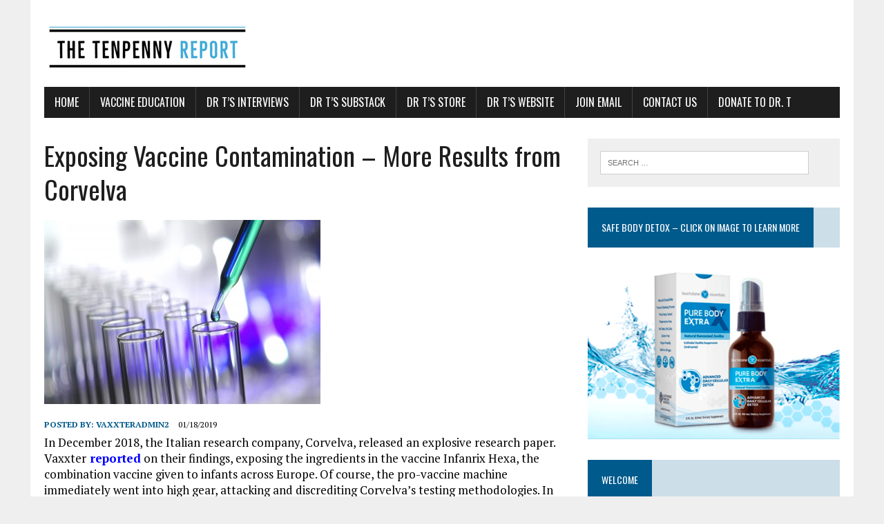

--- FILE ---
content_type: text/html; charset=UTF-8
request_url: https://vaxxter.com/exposing-vaccine-contamination-more-results-from-corvelva/
body_size: 18625
content:
<!DOCTYPE html>
<html class="no-js" lang="en-US">
<head>
<meta charset="UTF-8">
<meta name="viewport" content="width=device-width, initial-scale=1.0">
<link rel="profile" href="https://gmpg.org/xfn/11" />

	<!-- This site is optimized with the Yoast SEO Premium plugin v14.9 - https://yoast.com/wordpress/plugins/seo/ -->
	<title>Exposing Vaccine Contamination - More Results from Corvelva - The Tenpenny Report</title>
	<meta name="robots" content="index, follow, max-snippet:-1, max-image-preview:large, max-video-preview:-1" />
	<link rel="canonical" href="https://vaxxter.com/exposing-vaccine-contamination-more-results-from-corvelva/" />
	<meta property="og:locale" content="en_US" />
	<meta property="og:type" content="article" />
	<meta property="og:title" content="Exposing Vaccine Contamination - More Results from Corvelva - The Tenpenny Report" />
	<meta property="og:description" content="In December 2018, the Italian research company, Corvelva, released an explosive research paper. Vaxxter reported on their findings, exposing the ingredients in the vaccine Infanrix Hexa, the combination vaccine given to infants across Europe. Of..." />
	<meta property="og:url" content="https://vaxxter.com/exposing-vaccine-contamination-more-results-from-corvelva/" />
	<meta property="og:site_name" content="The Tenpenny Report" />
	<meta property="article:author" content="www.Facebook.com/vaxxterinfo" />
	<meta property="article:published_time" content="2019-01-18T08:00:16+00:00" />
	<meta property="article:modified_time" content="2019-03-01T03:29:27+00:00" />
	<meta property="og:image" content="https://vaxxter.com/wp-content/uploads/2019/01/purple-test-tubes.jpg" />
	<meta property="og:image:width" content="400" />
	<meta property="og:image:height" content="267" />
	<meta name="twitter:card" content="summary" />
	<script type="application/ld+json" class="yoast-schema-graph">{"@context":"https://schema.org","@graph":[{"@type":"WebSite","@id":"https://vaxxter.com/#website","url":"https://vaxxter.com/","name":"The Tenpenny Report","description":"Scientific articles exposing vaccine myths and pharma foibles","potentialAction":[{"@type":"SearchAction","target":"https://vaxxter.com/?s={search_term_string}","query-input":"required name=search_term_string"}],"inLanguage":"en-US"},{"@type":"ImageObject","@id":"https://vaxxter.com/exposing-vaccine-contamination-more-results-from-corvelva/#primaryimage","inLanguage":"en-US","url":"https://vaxxter.com/wp-content/uploads/2019/01/purple-test-tubes.jpg","width":400,"height":267},{"@type":"WebPage","@id":"https://vaxxter.com/exposing-vaccine-contamination-more-results-from-corvelva/#webpage","url":"https://vaxxter.com/exposing-vaccine-contamination-more-results-from-corvelva/","name":"Exposing Vaccine Contamination - More Results from Corvelva - The Tenpenny Report","isPartOf":{"@id":"https://vaxxter.com/#website"},"primaryImageOfPage":{"@id":"https://vaxxter.com/exposing-vaccine-contamination-more-results-from-corvelva/#primaryimage"},"datePublished":"2019-01-18T08:00:16+00:00","dateModified":"2019-03-01T03:29:27+00:00","author":{"@id":"https://vaxxter.com/#/schema/person/8d0d32010de5fb2d5df655dbc855220d"},"inLanguage":"en-US","potentialAction":[{"@type":"ReadAction","target":["https://vaxxter.com/exposing-vaccine-contamination-more-results-from-corvelva/"]}]},{"@type":"Person","@id":"https://vaxxter.com/#/schema/person/8d0d32010de5fb2d5df655dbc855220d","name":"VaxxterAdmin2","image":{"@type":"ImageObject","@id":"https://vaxxter.com/#personlogo","inLanguage":"en-US","url":"https://secure.gravatar.com/avatar/4453499b2b3b0e14a926cfacf992b0a2?s=96&d=wavatar&r=g","caption":"VaxxterAdmin2"},"sameAs":["www.Facebook.com/vaxxterinfo"]}]}</script>
	<!-- / Yoast SEO Premium plugin. -->


<link rel='dns-prefetch' href='//www.google.com' />
<link rel='dns-prefetch' href='//platform-api.sharethis.com' />
<link rel='dns-prefetch' href='//fonts.googleapis.com' />
<link rel='dns-prefetch' href='//s.w.org' />
<link rel="alternate" type="application/rss+xml" title="The Tenpenny Report &raquo; Feed" href="https://vaxxter.com/feed/" />
<link rel="alternate" type="application/rss+xml" title="The Tenpenny Report &raquo; Comments Feed" href="https://vaxxter.com/comments/feed/" />
<link rel="alternate" type="text/calendar" title="The Tenpenny Report &raquo; iCal Feed" href="https://vaxxter.com/events/?ical=1" />
<link rel="alternate" type="application/rss+xml" title="The Tenpenny Report &raquo; Exposing Vaccine Contamination &#8211; More Results from Corvelva Comments Feed" href="https://vaxxter.com/exposing-vaccine-contamination-more-results-from-corvelva/feed/" />
		<script type="text/javascript">
			window._wpemojiSettings = {"baseUrl":"https:\/\/s.w.org\/images\/core\/emoji\/12.0.0-1\/72x72\/","ext":".png","svgUrl":"https:\/\/s.w.org\/images\/core\/emoji\/12.0.0-1\/svg\/","svgExt":".svg","source":{"concatemoji":"https:\/\/vaxxter.com\/wp-includes\/js\/wp-emoji-release.min.js?ver=5.3"}};
			!function(e,a,t){var r,n,o,i,p=a.createElement("canvas"),s=p.getContext&&p.getContext("2d");function c(e,t){var a=String.fromCharCode;s.clearRect(0,0,p.width,p.height),s.fillText(a.apply(this,e),0,0);var r=p.toDataURL();return s.clearRect(0,0,p.width,p.height),s.fillText(a.apply(this,t),0,0),r===p.toDataURL()}function l(e){if(!s||!s.fillText)return!1;switch(s.textBaseline="top",s.font="600 32px Arial",e){case"flag":return!c([127987,65039,8205,9895,65039],[127987,65039,8203,9895,65039])&&(!c([55356,56826,55356,56819],[55356,56826,8203,55356,56819])&&!c([55356,57332,56128,56423,56128,56418,56128,56421,56128,56430,56128,56423,56128,56447],[55356,57332,8203,56128,56423,8203,56128,56418,8203,56128,56421,8203,56128,56430,8203,56128,56423,8203,56128,56447]));case"emoji":return!c([55357,56424,55356,57342,8205,55358,56605,8205,55357,56424,55356,57340],[55357,56424,55356,57342,8203,55358,56605,8203,55357,56424,55356,57340])}return!1}function d(e){var t=a.createElement("script");t.src=e,t.defer=t.type="text/javascript",a.getElementsByTagName("head")[0].appendChild(t)}for(i=Array("flag","emoji"),t.supports={everything:!0,everythingExceptFlag:!0},o=0;o<i.length;o++)t.supports[i[o]]=l(i[o]),t.supports.everything=t.supports.everything&&t.supports[i[o]],"flag"!==i[o]&&(t.supports.everythingExceptFlag=t.supports.everythingExceptFlag&&t.supports[i[o]]);t.supports.everythingExceptFlag=t.supports.everythingExceptFlag&&!t.supports.flag,t.DOMReady=!1,t.readyCallback=function(){t.DOMReady=!0},t.supports.everything||(n=function(){t.readyCallback()},a.addEventListener?(a.addEventListener("DOMContentLoaded",n,!1),e.addEventListener("load",n,!1)):(e.attachEvent("onload",n),a.attachEvent("onreadystatechange",function(){"complete"===a.readyState&&t.readyCallback()})),(r=t.source||{}).concatemoji?d(r.concatemoji):r.wpemoji&&r.twemoji&&(d(r.twemoji),d(r.wpemoji)))}(window,document,window._wpemojiSettings);
		</script>
		<style type="text/css">
img.wp-smiley,
img.emoji {
	display: inline !important;
	border: none !important;
	box-shadow: none !important;
	height: 1em !important;
	width: 1em !important;
	margin: 0 .07em !important;
	vertical-align: -0.1em !important;
	background: none !important;
	padding: 0 !important;
}
</style>
	<link rel="stylesheet" href="https://vaxxter.com/wp-content/cache/minify/1173e.css" media="all" />








<link rel='stylesheet' id='mh-google-fonts-css'  href='https://fonts.googleapis.com/css?family=Oswald:400,700,300|PT+Serif:400,400italic,700,700italic' type='text/css' media='all' />
<link rel="stylesheet" href="https://vaxxter.com/wp-content/cache/minify/43ae7.css" media="all" />


<script  src="https://vaxxter.com/wp-content/cache/minify/df983.js"></script>


<script type='text/javascript'>
jQuery(document).ready(function() {
	jQuery(".3999752eb71058fb322a7932f7d82c94").click(function() {
		jQuery.post(
			"https://vaxxter.com/wp-admin/admin-ajax.php", {
				"action": "quick_adsense_onpost_ad_click",
				"quick_adsense_onpost_ad_index": jQuery(this).attr("data-index"),
				"quick_adsense_nonce": "6572c15b2a",
			}, function(response) { }
		);
	});
});
</script>
<script  src="https://vaxxter.com/wp-content/cache/minify/075d2.js"></script>

<script type='text/javascript' src='//platform-api.sharethis.com/js/sharethis.js#product=ga&#038;property=5f4e571b85d5f40012897667'></script>
<link rel='https://api.w.org/' href='https://vaxxter.com/wp-json/' />
<link rel="EditURI" type="application/rsd+xml" title="RSD" href="https://vaxxter.com/xmlrpc.php?rsd" />
<link rel="wlwmanifest" type="application/wlwmanifest+xml" href="https://vaxxter.com/wp-includes/wlwmanifest.xml" /> 
<meta name="generator" content="WordPress 5.3" />
<link rel='shortlink' href='https://vaxxter.com/?p=5772' />
<link rel="alternate" type="application/json+oembed" href="https://vaxxter.com/wp-json/oembed/1.0/embed?url=https%3A%2F%2Fvaxxter.com%2Fexposing-vaccine-contamination-more-results-from-corvelva%2F" />
<link rel="alternate" type="text/xml+oembed" href="https://vaxxter.com/wp-json/oembed/1.0/embed?url=https%3A%2F%2Fvaxxter.com%2Fexposing-vaccine-contamination-more-results-from-corvelva%2F&#038;format=xml" />
<link rel="alternate" href="https://vaxxter.com/exposing-vaccine-contamination-more-results-from-corvelva/" hreflang="x-default" /><meta name="follow.[base64]" content="aGh2SUzw25SdBDVDrkhx"/><meta name="tec-api-version" content="v1"><meta name="tec-api-origin" content="https://vaxxter.com"><link rel="https://theeventscalendar.com/" href="https://vaxxter.com/wp-json/tribe/events/v1/" /><!--[if lt IE 9]>
<script src="https://vaxxter.com/wp-content/themes/mh-newsdesk-lite/js/css3-mediaqueries.js"></script>
<![endif]-->
<link rel="icon" href="https://vaxxter.com/wp-content/uploads/2022/02/cropped-tenpennyReportSiteIcon-32x32.png" sizes="32x32" />
<link rel="icon" href="https://vaxxter.com/wp-content/uploads/2022/02/cropped-tenpennyReportSiteIcon-192x192.png" sizes="192x192" />
<link rel="apple-touch-icon-precomposed" href="https://vaxxter.com/wp-content/uploads/2022/02/cropped-tenpennyReportSiteIcon-180x180.png" />
<meta name="msapplication-TileImage" content="https://vaxxter.com/wp-content/uploads/2022/02/cropped-tenpennyReportSiteIcon-270x270.png" />
</head>
<body data-rsssl=1 class="post-template-default single single-post postid-5772 single-format-standard multiple-domain-vaxxter-com sfsi_actvite_theme_default tribe-no-js ctct-mh-newsdesk-lite mh-right-sb">
<div id="mh-wrapper">
<header class="mh-header">
	<div class="header-wrap mh-clearfix">
		<a href="https://vaxxter.com/" title="The Tenpenny Report" rel="home">
<div class="logo-wrap" role="banner">
<img src="https://vaxxter.com/wp-content/uploads/2022/02/cropped-tenpennyReportHeader_1.png" height="86" width="300" alt="The Tenpenny Report" />
</div>
</a>
	</div>
	<div class="header-menu mh-clearfix">
		<nav class="main-nav mh-clearfix">
			<div class="menu-menu-1-container"><ul id="menu-menu-1" class="menu"><li id="menu-item-447" class="menu-item menu-item-type-custom menu-item-object-custom menu-item-home menu-item-has-children menu-item-447"><a href="https://vaxxter.com/">Home</a>
<ul class="sub-menu">
	<li id="menu-item-4817" class="menu-item menu-item-type-post_type menu-item-object-page menu-item-4817"><a href="https://vaxxter.com/privacy-policy/">Privacy Policy</a></li>
</ul>
</li>
<li id="menu-item-7445" class="menu-item menu-item-type-custom menu-item-object-custom menu-item-has-children menu-item-7445"><a>Vaccine Education</a>
<ul class="sub-menu">
	<li id="menu-item-85812" class="menu-item menu-item-type-taxonomy menu-item-object-category menu-item-85812"><a href="https://vaxxter.com/category/uncategorized/">Vaccine News</a></li>
	<li id="menu-item-10981" class="menu-item menu-item-type-custom menu-item-object-custom menu-item-10981"><a href="https://learning4you.org/boot-camp/">Boot Camp</a></li>
	<li id="menu-item-7447" class="menu-item menu-item-type-custom menu-item-object-custom menu-item-7447"><a href="https://learning4you.org/all-courses/">Vaccine Courses</a></li>
	<li id="menu-item-7446" class="menu-item menu-item-type-custom menu-item-object-custom menu-item-7446"><a href="http://www.TenpennyResearchLibrary.com">Research the Vaccine Library</a></li>
</ul>
</li>
<li id="menu-item-10978" class="menu-item menu-item-type-custom menu-item-object-custom menu-item-10978"><a href="https://www.drtenpenny.com/podcasts-interviews">Dr T&#8217;s Interviews</a></li>
<li id="menu-item-10979" class="menu-item menu-item-type-custom menu-item-object-custom menu-item-has-children menu-item-10979"><a href="https://drtenpenny.substack.com/">Dr T&#8217;s Substack</a>
<ul class="sub-menu">
	<li id="menu-item-85823" class="menu-item menu-item-type-custom menu-item-object-custom menu-item-85823"><a href="https://drtenpenny.substack.com/">Eye on the Evidence</a></li>
	<li id="menu-item-85824" class="menu-item menu-item-type-custom menu-item-object-custom menu-item-85824"><a href="https://tenpennywalkwithgod.substack.com/">Walking With God</a></li>
</ul>
</li>
<li id="menu-item-9257" class="menu-item menu-item-type-custom menu-item-object-custom menu-item-9257"><a href="https://shoptenpenny.com">Dr T&#8217;s Store</a></li>
<li id="menu-item-69176" class="menu-item menu-item-type-custom menu-item-object-custom menu-item-69176"><a href="https://drtenpenny.com/">Dr T&#8217;s Website</a></li>
<li id="menu-item-85825" class="menu-item menu-item-type-custom menu-item-object-custom menu-item-85825"><a href="https://lp.constantcontactpages.com/su/bAL0duw/JoinDrT">Join email</a></li>
<li id="menu-item-4818" class="menu-item menu-item-type-post_type menu-item-object-page menu-item-4818"><a href="https://vaxxter.com/contact-us/">Contact Us</a></li>
<li id="menu-item-85821" class="menu-item menu-item-type-custom menu-item-object-custom menu-item-85821"><a href="https://drtenpenny.com/donate/">Donate To Dr. T</a></li>
</ul></div>		</nav>
	</div>
</header><div class="mh-section mh-group">
	<div id="main-content" class="mh-content"><article id="post-5772" class="post-5772 post type-post status-publish format-standard has-post-thumbnail hentry category-drt_blog category-manufacturing">
	<header class="entry-header mh-clearfix">
		<h1 class="entry-title">Exposing Vaccine Contamination &#8211; More Results from Corvelva</h1>
			</header>
	
<figure class="entry-thumbnail">
<img width="400" height="267" src="https://vaxxter.com/wp-content/uploads/2019/01/purple-test-tubes.jpg" class="attachment-content-single size-content-single wp-post-image" alt="" srcset="https://vaxxter.com/wp-content/uploads/2019/01/purple-test-tubes.jpg 400w, https://vaxxter.com/wp-content/uploads/2019/01/purple-test-tubes-300x200.jpg 300w" sizes="(max-width: 400px) 100vw, 400px" /></figure>
	<p class="entry-meta">
<span class="entry-meta-author vcard author">Posted By: <a class="fn" href="https://vaxxter.com/author/drsherrit/">VaxxterAdmin2</a></span>
<span class="entry-meta-date updated">01/18/2019</span>
</p>
	<div class="entry-content mh-clearfix">
		<p>In December 2018, the Italian research company, Corvelva, released an explosive research paper. Vaxxter<span style="color: #0000ff;"><a style="color: #0000ff;" href="https://vaxxter.com/infanrix-hexa-65-toxins-found-all-risk-no-benefit/"> reported</a></span> on their findings, exposing the ingredients in the vaccine Infanrix Hexa, the combination vaccine given to infants across Europe. Of course, the pro-vaccine machine immediately went into high gear, attacking and discrediting Corvelva’s testing methodologies. In response, Corvelva issued a <span style="color: #0000ff;"><a style="color: #0000ff;" href="https://www.corvelva.it/speciali-corvelva/analisi/vaccinegate-final-technical-report-molecular-profile-analysis-of-vaccines.html">technical report</a></span> documenting their methods, declaring:</p>
<blockquote><p>Protein detection is carried out using a standard approach using trypsin enzyme, a technique that has been internationally recognized for over 10 years. The peptides are then separated using chromatography and analyzed by mass spectrometry.</p></blockquote>
<p>With this technology, there should be little doubt about the accuracy of their findings which concluded that Infanrix Hexa:</p>
<ol>
<li>Has a molecular profile that is generally complex and <strong>largely unknown</strong>.</li>
<li>Contains <strong>protein contaminations</strong> with variable compositions that are not declared on the leaflet [package insert].</li>
<li>The entire Infanrix Hexa analysis can be found <span style="color: #0000ff;"><a style="color: #0000ff;" href="https://drive.google.com/file/d/128CfYaaJdMwhx5yvCGDRggl5GIKyfWrC/view">here in English.</a></span></li>
</ol>
<p>Emboldened by these findings, researchers tested two more vaccines, Hexyon and Gardasil 9.</p>
<h3><strong>Hexyon &#8211; Hexacima</strong></h3>
<p>Hexyon is a six-in-one shot to vaccinate against diphtheria, tetanus and pertussis (DTaP), polio, hepatitis B and Haemophilus influenza b (Hib). It is called a six-in-one vaccine; however, 8 vaccine antigens are actually present because the polio vaccine has three antigens (three separate viruses). The vaccine, manufactured by a partnership between Sanofi Pasteur and MSD (Merck), <span style="color: #0000ff;"><a style="color: #0000ff;" href="https://www.marketscreener.com/SANOFI-4698/news/SANOFI-Hexyon-Hexacima-6-in-1-Pediatric-Vaccine-Approved-in-Europe-16747664/">was approved</a> </span>for use in 2013 in Western European Countries; simultaneously, it was approved for use in Eastern European countries under the brand name Hexacima. <span style="color: #0000ff;"><a style="color: #0000ff;" href="https://www.drugs.com/uk/hexyon.html">Here</a></span> is the package insert.</p>
<p>Using the same methods used to analyze Infanrix Hexa, Hexyon was found to have <span style="color: #0000ff;"><a style="color: #0000ff;" href="https://www.corvelva.it/speciali-corvelva/analisi/vaccinegate-initial-results-on-hexyon-chemical-composition.html"><strong>216</strong> toxic chemicals</a></span> and contaminants, of which <strong>70% could not be identified. </strong> An additional 16 toxic residues were present and thought to be cross-contaminants from different vaccines, meaning, the machines were not thoroughly cleaned between production runs.</p>
<p>Researchers confirmed that all three of the DTaP toxoid antigens were present in Hexyon. However, they shockingly discovered that the antigens for hepatitis B, HiB and polioviruses 1, 2 and 3 <strong>were all missing. </strong>The entire analysis of Hexyon can be found <span style="color: #0000ff;"><a style="color: #0000ff;" href="https://drive.google.com/file/d/12e3O0cT1hSMGULzvFg3DcoM_XyGZMRur/view">here in English.</a> </span></p>
<p>For those who trust that vaccines provide protection, how can Hexyon be “effective” when only 3 of the 8 stated antigens are present? Even more, how can Hexyon be called “safe” when it contains cross-contaminants and more than 150 compounds that cannot be identified in any chemical databases?</p>
<p>In December 2018, the FDA approved <span style="color: #0000ff;"><a style="color: #0000ff;" href="https://vaxxter.com/fda-approves-vaxelis/">Vaxelis</a></span> for use in American children from 6 weeks through 4 years of age (prior to the 5th birthday). This is the same vaccine (Hexyon) produced by the same manufacturers (Sanofi Pasteur and MSD). The FDA&#8217;s <span style="color: #0000ff;"><a style="color: #0000ff;" href="https://www.fda.gov/downloads/BiologicsBloodVaccines/UCM629110.pdf">provisional approval letter</a> <span style="color: #000000;">to the manufacturers </span></span><span style="color: #000000;">clearl</span>y states:</p>
<blockquote>
<p style="padding-left: 30px;">You must submit reports of biological product deviations under 21 CFR 600.14. You should <strong>identify and investigate all manufacturing deviations promptly</strong>, including those associated with processing, testing, packaging, labeling, storage, holding and distribution. <strong>If the deviation involves a distributed product, may affect the safety, </strong><strong>purity, or potency of the product,</strong> and meets the other criteria in the regulation, you must submit a report on Form FDA 3486 to the Director, Office of Compliance and Biologics Quality.</p>
</blockquote>
<p>Corvelva&#8217;s published findings regarding the contaminants and unidentifiable compounds need to be urgently submitted to the FDA and CBER so approval of Vaxelis can be reviewed and hopefully, withdrawn.</p>
<h3><strong>Gardasil 9 </strong></h3>
<p>Even though Gardasil is not mandatory in Italy, the vaccine has been associated with a large number of serious injuries and even death in countries around the world, including the US. Gardasil, the vaccine promoted to prevent cervical cancer and venereal warts associated with human papillomaviruses (HPV), was approved for use in girls in 2006 and then approved for boys in 2009. The vaccine contained four antigens: HPV subtypes 6, 11, 16 and 18.</p>
<p>In 2014, the FDA approved Gardasil 9 for use in girls. The following year, it was approved for boys and in 2018, approval was granted to give Gardasil 9 to individuals up to 45 years of age. The new formulation added five HPV subtypes to the mix &#8211; 31, 33, 45, 52 and 58 &#8211; and increased the amount of aluminum in each injection from 250mcg to 500mcg.</p>
<p>Corvelva&#8217;s analysis of Gardasil 9 found:</p>
<ul>
<li>Only 7 of 9 HPV antigens were present; subtypes 11 and 58 <strong>were not detected.</strong></li>
<li><strong>338 signals</strong> of chemical contaminants were detected, of which <strong>78% were unknown.</strong></li>
<li><strong>10 chemical toxins</strong>, thought to be cross-contaminants from manufacturing of other vaccine production lines.</li>
</ul>
<p>These findings again open questions about product compliance and clean manufacturing processes. The evidence should quickly be corroborated by other laboratories and if confirmed, reported immediately to the FDA, the European Commission on Vaccine Safety, the WHO, UNICEF, GAVI and corresponding bodies in all countries of the world.</p>
<p>If there is <strong>any doubt</strong> that vaccines may contain unknown, untested chemical contaminants, there can be <strong>no doubt</strong> that children must be protected from what is coming through that needle. A worldwide moratorium of the entire vaccination program must be implemented immediately until this investigation is concluded.</p>
<p style="text-align: center;">++++++++++++++</p>
<p>How do you gain the confidence to share this information with friends, family and your legislators? This is all part of the Spring 2019 Vaccine Boot Camp Course &#8211; mark your calendar for <strong>OPEN ENROLLMENT on February 21</strong>. The 8-week intensive course runs from March 4 to April 26. You won&#8217;t want to miss this! If you haven&#8217;t joined our early enrollment list yet, go to <a href="http://www.masteringvaccineinfo.com">MasteringVaccineInfo.com</a> and add your email &#8211; OR &#8211; text <span style="color: #ff0000;"><strong>555888</strong> </span>and put MVI in the subject line.</p>
<div class="3999752eb71058fb322a7932f7d82c94" data-index="3" style="float: none; margin:10px 0 10px 0; text-align:center;">
<div class='printomatic pom-default ' id='id2073'  data-print_target='article'></div>
<br>
<hr />

<h2>Support Vaxxter</h2>
<h3> Your Donation Helps Us Fight Censorship And Remain Ad-Free</h3>
[give_form id="5471"]
If you prefer snail mail instead, make donation checks payable to
CHOONADI, LLC, owner of Vaxxter.com
7380 Engle Road
Middleburgh Hgts, OH 44130</p>
<br>
<hr />

</div>

<div style="font-size: 0px; height: 0px; line-height: 0px; margin: 0; padding: 0; clear: both;"></div>	</div>
</article><nav class="post-nav-wrap" role="navigation">
<ul class="post-nav mh-clearfix">
<li class="post-nav-prev">
<a href="https://vaxxter.com/who-list-anti-vaccine-movement-as-top-2019-threat/" rel="prev"><i class="fa fa-chevron-left"></i>Previous post</a></li>
<li class="post-nav-next">
<a href="https://vaxxter.com/india-court-rules-no-mandatory-vaccine-must-get-informed-consent/" rel="next">Next post<i class="fa fa-chevron-right"></i></a></li>
</ul>
</nav>
		<div class="comments-wrap">
			<h4 class="comment-section-title"><span class="comment-count">2 Comments</span> <span class="comment-count-more">on "Exposing Vaccine Contamination &#8211; More Results from Corvelva"</span></h4>
			<ol class="commentlist">
						<li class="comment even thread-even depth-1" id="li-comment-15606">
			<div id="comment-15606">
				<div class="vcard meta">
					<img alt='' src='https://secure.gravatar.com/avatar/3dd1d5e6feb1548ccd7ed1dd449b7c76?s=70&#038;d=wavatar&#038;r=g' srcset='https://secure.gravatar.com/avatar/3dd1d5e6feb1548ccd7ed1dd449b7c76?s=140&#038;d=wavatar&#038;r=g 2x' class='avatar avatar-70 photo' height='70' width='70' />					Tiny |
					<a href="https://vaxxter.com/exposing-vaccine-contamination-more-results-from-corvelva/#comment-15606">01/18/2019 at 10:00 am</a> |
										<a rel='nofollow' class='comment-reply-link' href='#comment-15606' data-commentid="15606" data-postid="5772" data-belowelement="comment-15606" data-respondelement="respond" aria-label='Reply to Tiny'>Reply</a>														</div>
								<div class="comment-text">
					<p>So thats why so many children get cancer.</p>
				</div>
			</div><ul class="children">
		<li class="comment byuser comment-author-drsherrit bypostauthor odd alt depth-2" id="li-comment-15629">
			<div id="comment-15629">
				<div class="vcard meta">
					<img alt='' src='https://secure.gravatar.com/avatar/4453499b2b3b0e14a926cfacf992b0a2?s=70&#038;d=wavatar&#038;r=g' srcset='https://secure.gravatar.com/avatar/4453499b2b3b0e14a926cfacf992b0a2?s=140&#038;d=wavatar&#038;r=g 2x' class='avatar avatar-70 photo' height='70' width='70' />					<a href='http://www.Vaxxter.com' rel='external nofollow ugc' class='url'>Sherri Tenpenny, DO</a> |
					<a href="https://vaxxter.com/exposing-vaccine-contamination-more-results-from-corvelva/#comment-15629">01/19/2019 at 8:27 pm</a> |
										<a rel='nofollow' class='comment-reply-link' href='#comment-15629' data-commentid="15629" data-postid="5772" data-belowelement="comment-15629" data-respondelement="respond" aria-label='Reply to Sherri Tenpenny, DO'>Reply</a>														</div>
								<div class="comment-text">
					<p>&#8230;cancer, autoimmune disease, neurological disorders, psychiatric disorders&#8230;and more&#8230;</p>
				</div>
			</div></li><!-- #comment-## -->
</ul><!-- .children -->
</li><!-- #comment-## -->
			</ol>
		</div>	<div id="respond" class="comment-respond">
		<h3 id="reply-title" class="comment-reply-title">Leave a comment <small><a rel="nofollow" id="cancel-comment-reply-link" href="/exposing-vaccine-contamination-more-results-from-corvelva/#respond" style="display:none;">Cancel reply</a></small></h3><form action="https://vaxxter.com/wp-comments-post.php" method="post" id="commentform" class="comment-form"><p class="comment-notes">Your email address will not be published.</p><p class="comment-form-comment"><label for="comment">Comment</label><br/><textarea id="comment" name="comment" cols="45" rows="5" aria-required="true"></textarea></p><p class="comment-form-author"><label for="author">Name </label><span class="required">*</span><br/><input id="author" name="author" type="text" value="" size="30" aria-required='true' /></p>
<p class="comment-form-email"><label for="email">Email </label><span class="required">*</span><br/><input id="email" name="email" type="text" value="" size="30" aria-required='true' /></p>
<p class="comment-form-url"><label for="url">Website</label><br/><input id="url" name="url" type="text" value="" size="30" /></p>
<p class="comment-form-cookies-consent"><input id="wp-comment-cookies-consent" name="wp-comment-cookies-consent" type="checkbox" value="yes" /><label for="wp-comment-cookies-consent">Save my name, email, and website in this browser for the next time I comment.</label></p>
<p class="form-submit"><input name="submit" type="submit" id="submit" class="submit" value="Post Comment" /> <input type='hidden' name='comment_post_ID' value='5772' id='comment_post_ID' />
<input type='hidden' name='comment_parent' id='comment_parent' value='0' />
</p><p style="display: none;"><input type="hidden" id="akismet_comment_nonce" name="akismet_comment_nonce" value="402fd538da" /></p><p style="display: none !important;"><label>&#916;<textarea name="ak_hp_textarea" cols="45" rows="8" maxlength="100"></textarea></label><input type="hidden" id="ak_js_1" name="ak_js" value="66"/><script>document.getElementById( "ak_js_1" ).setAttribute( "value", ( new Date() ).getTime() );</script></p></form>	</div><!-- #respond -->
	<p class="akismet_comment_form_privacy_notice">This site uses Akismet to reduce spam. <a href="https://akismet.com/privacy/" target="_blank" rel="nofollow noopener">Learn how your comment data is processed</a>.</p>	</div>
	<aside class="mh-sidebar">
	<div id="search-3" class="sb-widget mh-clearfix widget_search"><form role="search" method="get" class="search-form" action="https://vaxxter.com/">
				<label>
					<span class="screen-reader-text">Search for:</span>
					<input type="search" class="search-field" placeholder="Search &hellip;" value="" name="s" />
				</label>
				<input type="submit" class="search-submit" value="Search" />
			</form></div><div id="media_image-5" class="sb-widget mh-clearfix widget_media_image"><h4 class="widget-title"><span>Safe Body Detox &#8211; Click on Image to Learn More</span></h4><a href="https://influencer.thegoodinside.com/pbx-trial-offer-10c2020-lp" target="_blank" rel="noopener noreferrer"><img width="960" height="678" src="https://vaxxter.com/wp-content/uploads/2021/03/Screen-Shot-2021-03-13-at-10.41.19-AM.png" class="image wp-image-10350  attachment-full size-full" alt="" style="max-width: 100%; height: auto;" title="Detoxify Safely - Learn More - Click On Image" srcset="https://vaxxter.com/wp-content/uploads/2021/03/Screen-Shot-2021-03-13-at-10.41.19-AM.png 960w, https://vaxxter.com/wp-content/uploads/2021/03/Screen-Shot-2021-03-13-at-10.41.19-AM-300x212.png 300w, https://vaxxter.com/wp-content/uploads/2021/03/Screen-Shot-2021-03-13-at-10.41.19-AM-768x542.png 768w" sizes="(max-width: 960px) 100vw, 960px" /></a></div><div id="text-3" class="sb-widget mh-clearfix widget_text"><h4 class="widget-title"><span>Welcome</span></h4>			<div class="textwidget"><p>The Tenpenny Report (formerly Vaxxter) is a site that promotes alternative health news. It offers well-structured and highly referenced articles of interest on vaccines and pharmaceutical products.  </p>
</div>
		</div>		<div id="recent-posts-3" class="sb-widget mh-clearfix widget_recent_entries">		<h4 class="widget-title"><span>Recent Posts</span></h4>		<ul>
											<li>
					<a href="https://vaxxter.com/much-ado-about-measles/">Much Ado About Measles</a>
									</li>
											<li>
					<a href="https://vaxxter.com/cryptocurrency-the-spike-harvesting-program/">Cryptocurrency: The Spike Harvesting Program</a>
									</li>
											<li>
					<a href="https://vaxxter.com/tt-pp/">Throwback Thursday: Justice for David Daleiden. Take That Kamala Harris!</a>
									</li>
											<li>
					<a href="https://vaxxter.com/trump-puts-nih-on-notice/">Kicking Butt and Taking Names: Trump Puts NIH On Notice</a>
									</li>
											<li>
					<a href="https://vaxxter.com/tt-unavoidably-unsafe/">Throwback Thursday: &#8220;Unavoidably Unsafe&#8221; Vaccines</a>
									</li>
					</ul>
		</div><div id="text-4" class="sb-widget mh-clearfix widget_text"><h4 class="widget-title"><span>Disclaimer</span></h4>			<div class="textwidget"><p>This website is for informational purposes only. We do not treat, cure, diagnose or otherwise help ailments. Before attempting any natural or holistic practices, it is strongly encouraged that you seek professional medical advice from a licensed healthcare professional. Any communication with Dr. Sherri Tenpenny through this site is for informational purposes only and does not constitute the establishment of a doctor-patient relationship. Any posts you have made about your private matters and personal health are in the public domain and therefore, are not private. Please post responsibly. Please read our <a href="https://vaxxter.com/privacy-policy/">Privacy Policy</a></p>
</div>
		</div><div id="categories-3" class="sb-widget mh-clearfix widget_categories"><h4 class="widget-title"><span>Categories</span></h4><form action="https://vaxxter.com" method="get"><label class="screen-reader-text" for="cat">Categories</label><select  name='cat' id='cat' class='postform' >
	<option value='-1'>Select Category</option>
	<option class="level-0" value="2809">1986 The Act</option>
	<option class="level-0" value="3175">2024 Elections</option>
	<option class="level-0" value="2823">40 Mechanisms of Injury</option>
	<option class="level-0" value="3202">9/11 Anniversary</option>
	<option class="level-0" value="3122">Aborted Fetus Trafficking</option>
	<option class="level-0" value="3123">Abortion Clinics</option>
	<option class="level-0" value="2561">aCIRD</option>
	<option class="level-0" value="2818">Activism</option>
	<option class="level-0" value="2686">Aerosol Spraying</option>
	<option class="level-0" value="1763">Agenda 2030</option>
	<option class="level-1" value="1765">&nbsp;&nbsp;&nbsp;Agenda 2030</option>
	<option class="level-0" value="2689">Agricultural Chemicals</option>
	<option class="level-0" value="2733">AI</option>
	<option class="level-0" value="2784">Airport Travel</option>
	<option class="level-0" value="1742">All Cause Mortality</option>
	<option class="level-0" value="2199">Animal Abuse</option>
	<option class="level-0" value="2201">Animal Exploitation</option>
	<option class="level-0" value="2065">Animal Pharmaceuticals</option>
	<option class="level-0" value="2772">Animal Vaccines</option>
	<option class="level-0" value="2869">Antartica Research Labs</option>
	<option class="level-0" value="2472">Anthrax</option>
	<option class="level-0" value="3227">antibiotics</option>
	<option class="level-0" value="2057">Apeel</option>
	<option class="level-0" value="2069">Apoquel</option>
	<option class="level-0" value="2732">Artificial Intell</option>
	<option class="level-0" value="2397">Artificial Intelligence</option>
	<option class="level-0" value="3057">astra zeneca</option>
	<option class="level-0" value="2079">Autism</option>
	<option class="level-0" value="3035">Avian Flu Vaccine</option>
	<option class="level-0" value="3271">Avian Influenza</option>
	<option class="level-0" value="3034">BARDA</option>
	<option class="level-0" value="2147">Big Ag</option>
	<option class="level-0" value="2030">Big Pharma</option>
	<option class="level-0" value="2190">Bill Gates</option>
	<option class="level-0" value="2718">Biohaven</option>
	<option class="level-0" value="2581">BioLabs</option>
	<option class="level-0" value="2868">Biolabs</option>
	<option class="level-0" value="3241">Biolake</option>
	<option class="level-0" value="2859">Biological Warfare</option>
	<option class="level-0" value="2470">Biological Weapons</option>
	<option class="level-0" value="3102">BioMADE</option>
	<option class="level-0" value="2471">Biowarfare</option>
	<option class="level-0" value="2149">Bird Flu</option>
	<option class="level-0" value="3270">Bird Flu Summit</option>
	<option class="level-0" value="3405">Bitcoin</option>
	<option class="level-0" value="3320">Black Box Warning</option>
	<option class="level-0" value="1942">Blackstone</option>
	<option class="level-0" value="2198">Blue Blood</option>
	<option class="level-0" value="2410">Bodily Autonomy</option>
	<option class="level-0" value="2434">Book of Esther</option>
	<option class="level-0" value="1980">Book of Job</option>
	<option class="level-0" value="276">Boot Camp Info</option>
	<option class="level-0" value="1979">Border Crisis</option>
	<option class="level-0" value="2641">Bored Cow</option>
	<option class="level-0" value="3360">brain augmentation</option>
	<option class="level-0" value="3359">brain implants</option>
	<option class="level-0" value="2958">cancer triggers</option>
	<option class="level-0" value="2545">Canine Health</option>
	<option class="level-0" value="2673">canola</option>
	<option class="level-0" value="3033">Capitalism</option>
	<option class="level-0" value="2820">Cashless Society</option>
	<option class="level-0" value="2022">CCDH</option>
	<option class="level-0" value="2329">CDC</option>
	<option class="level-0" value="3254">CDS</option>
	<option class="level-0" value="2246">Cell Towers</option>
	<option class="level-0" value="2021">censorship</option>
	<option class="level-0" value="3120">Center For Medical Progress</option>
	<option class="level-0" value="1962">Central Banks</option>
	<option class="level-0" value="2895">CERN</option>
	<option class="level-0" value="1972">Charles Lieber</option>
	<option class="level-0" value="2782">Chemical Warfare</option>
	<option class="level-0" value="3077">Chevron Doctrine</option>
	<option class="level-0" value="3018">Chicken Shit</option>
	<option class="level-0" value="1672">Child Exploitation</option>
	<option class="level-0" value="1911">Child Trafficking</option>
	<option class="level-0" value="2266">Childhood Vaccines</option>
	<option class="level-0" value="2907">Childrens Health</option>
	<option class="level-0" value="2546">Childrens Illnesses</option>
	<option class="level-0" value="2705">Chitin</option>
	<option class="level-0" value="2417">Chlorine Dioxide</option>
	<option class="level-0" value="2596">Christianity</option>
	<option class="level-0" value="3324">CICP</option>
	<option class="level-0" value="3032">civil rights movement</option>
	<option class="level-0" value="2435">Clergy Response Team</option>
	<option class="level-0" value="1703">climate change</option>
	<option class="level-0" value="2283">Climate Warfare</option>
	<option class="level-0" value="3144">Clonaid</option>
	<option class="level-0" value="3152">Clones</option>
	<option class="level-0" value="3139">Cloning</option>
	<option class="level-0" value="2785">COFEPRIS</option>
	<option class="level-0" value="2962">Communism</option>
	<option class="level-0" value="2981">Communist Manifesto</option>
	<option class="level-0" value="2409">Compulsory Vaccination</option>
	<option class="level-0" value="1515">Conspiracy Theory</option>
	<option class="level-1" value="15">&nbsp;&nbsp;&nbsp;Distorted Media</option>
	<option class="level-1" value="22">&nbsp;&nbsp;&nbsp;Faulty Research</option>
	<option class="level-0" value="2202">Contaminated Vaccines</option>
	<option class="level-0" value="2469">Corona Virus</option>
	<option class="level-0" value="3326">Countermeasures</option>
	<option class="level-0" value="2357">Covid 19 Origins</option>
	<option class="level-0" value="1922">Covid 19 Pandemic</option>
	<option class="level-0" value="2930">Covid 19 Protocols</option>
	<option class="level-0" value="2935">Covid 19 Vaccines</option>
	<option class="level-0" value="2460">COVID BOOSTERS</option>
	<option class="level-0" value="3059">Covid Lawsuits</option>
	<option class="level-0" value="2321">Covid Mandates</option>
	<option class="level-0" value="2158">COVID Origins</option>
	<option class="level-0" value="2783">Covid Protocols</option>
	<option class="level-0" value="1889">COVID Shots</option>
	<option class="level-0" value="2715">Covid Vaccines</option>
	<option class="level-0" value="2320">Covid Variants</option>
	<option class="level-0" value="1522">Covid-19</option>
	<option class="level-1" value="1148">&nbsp;&nbsp;&nbsp;COVID19</option>
	<option class="level-2" value="1735">&nbsp;&nbsp;&nbsp;&nbsp;&nbsp;&nbsp;Boosters</option>
	<option class="level-2" value="16">&nbsp;&nbsp;&nbsp;&nbsp;&nbsp;&nbsp;CDC</option>
	<option class="level-2" value="1595">&nbsp;&nbsp;&nbsp;&nbsp;&nbsp;&nbsp;Covid Vaccine Deaths</option>
	<option class="level-2" value="39">&nbsp;&nbsp;&nbsp;&nbsp;&nbsp;&nbsp;FDA</option>
	<option class="level-2" value="1554">&nbsp;&nbsp;&nbsp;&nbsp;&nbsp;&nbsp;Lockdowns</option>
	<option class="level-2" value="1157">&nbsp;&nbsp;&nbsp;&nbsp;&nbsp;&nbsp;Masks</option>
	<option class="level-2" value="25">&nbsp;&nbsp;&nbsp;&nbsp;&nbsp;&nbsp;Vaccine Mandates</option>
	<option class="level-1" value="1656">&nbsp;&nbsp;&nbsp;Money Laundering</option>
	<option class="level-1" value="319">&nbsp;&nbsp;&nbsp;Pandemics</option>
	<option class="level-0" value="2685">Crop-dusters</option>
	<option class="level-0" value="2436">CRT</option>
	<option class="level-0" value="3395">Cryptocurrency</option>
	<option class="level-0" value="2658">Culling the Herd</option>
	<option class="level-0" value="2066">Dangerous Drugs</option>
	<option class="level-0" value="2664">Davos</option>
	<option class="level-0" value="3118">democide</option>
	<option class="level-0" value="3177">Democratic Party</option>
	<option class="level-0" value="2847">Dengue Fever</option>
	<option class="level-0" value="2890">Dengue Vaccine</option>
	<option class="level-0" value="2844">Dengue Virus</option>
	<option class="level-0" value="2796">Denver Airport</option>
	<option class="level-0" value="2830">DEWs</option>
	<option class="level-0" value="2402">Died Suddenly</option>
	<option class="level-0" value="2831">Directed Energy Weapons</option>
	<option class="level-0" value="2506">Dirty Vaccines</option>
	<option class="level-0" value="2665">Disease X</option>
	<option class="level-0" value="2023">Disinformation Dozen</option>
	<option class="level-0" value="2383">DNA Contamination</option>
	<option class="level-0" value="3345">DNA Profiles</option>
	<option class="level-0" value="3346">DNA Testing</option>
	<option class="level-0" value="2328">Dr. Marrazzo</option>
	<option class="level-0" value="187">Dr. T&#8217;s Interviews</option>
	<option class="level-0" value="47">Dr. Tenpenny&#8217;s Blog</option>
	<option class="level-0" value="2031">Drug Manufacturing</option>
	<option class="level-0" value="2032">Drug Shortages</option>
	<option class="level-0" value="2067">Drug Side Effects</option>
	<option class="level-0" value="2666">Ebola</option>
	<option class="level-0" value="1628">Education</option>
	<option class="level-1" value="14">&nbsp;&nbsp;&nbsp;School Policies</option>
	<option class="level-1" value="191">&nbsp;&nbsp;&nbsp;Vax Exemptions</option>
	<option class="level-0" value="1782">Election Fraud</option>
	<option class="level-0" value="1783">Elections</option>
	<option class="level-0" value="1921">Emergency Use Authorization</option>
	<option class="level-0" value="2365">EMF Mitigation</option>
	<option class="level-0" value="2535">EMF Side Effects</option>
	<option class="level-0" value="2366">EMF Solutions</option>
	<option class="level-0" value="2244">EMFs</option>
	<option class="level-0" value="3258">encephalitis</option>
	<option class="level-0" value="2151">Environmental Terrorism</option>
	<option class="level-0" value="2688">Environmental Toxins</option>
	<option class="level-0" value="2730">Epstein</option>
	<option class="level-0" value="3259">Equine Encephalitis</option>
	<option class="level-0" value="217">Events</option>
	<option class="level-0" value="2189">Fake Food</option>
	<option class="level-0" value="2026">Fake Media</option>
	<option class="level-0" value="3298">Farm Animals</option>
	<option class="level-0" value="1878">Fascism</option>
	<option class="level-0" value="1837">Fauci</option>
	<option class="level-0" value="2553">FDA Recalls</option>
	<option class="level-0" value="3370">FDA Regulated Research</option>
	<option class="level-0" value="3383">Federal Funding Freeze</option>
	<option class="level-0" value="2625">Federal Workforce</option>
	<option class="level-0" value="3126">Feminist Movement</option>
	<option class="level-0" value="2834">Fires</option>
	<option class="level-0" value="2056">Food Labeling</option>
	<option class="level-0" value="2150">Food Supply</option>
	<option class="level-0" value="2090">Forest Fires</option>
	<option class="level-0" value="2112">Free Speech</option>
	<option class="level-0" value="2764">Freedom of Speech</option>
	<option class="level-0" value="2763">French law</option>
	<option class="level-0" value="2482">Ft Detrick</option>
	<option class="level-0" value="1629">Futurism</option>
	<option class="level-1" value="342">&nbsp;&nbsp;&nbsp;5G-WiFi</option>
	<option class="level-1" value="1519">&nbsp;&nbsp;&nbsp;Artificial Intelligence</option>
	<option class="level-1" value="1560">&nbsp;&nbsp;&nbsp;BioTerrorism</option>
	<option class="level-2" value="1557">&nbsp;&nbsp;&nbsp;&nbsp;&nbsp;&nbsp;Biolabs</option>
	<option class="level-1" value="1630">&nbsp;&nbsp;&nbsp;CERN</option>
	<option class="level-1" value="104">&nbsp;&nbsp;&nbsp;Nanotechnology</option>
	<option class="level-1" value="1480">&nbsp;&nbsp;&nbsp;New World Order</option>
	<option class="level-2" value="1577">&nbsp;&nbsp;&nbsp;&nbsp;&nbsp;&nbsp;WHO &#8211; WEF</option>
	<option class="level-1" value="103">&nbsp;&nbsp;&nbsp;Transhumanism</option>
	<option class="level-0" value="1839">Gain Of Function</option>
	<option class="level-0" value="3221">Gain of Function Bioweapon</option>
	<option class="level-0" value="2582">Gain of Function Research</option>
	<option class="level-0" value="2025">Gaslighting</option>
	<option class="level-0" value="2451">Gender Disorders</option>
	<option class="level-0" value="2113">Gender Ideology</option>
	<option class="level-0" value="2415">Genesis Church</option>
	<option class="level-0" value="2384">Genetic Modification</option>
	<option class="level-0" value="3344">Genetic Testing</option>
	<option class="level-0" value="1938">Genetics</option>
	<option class="level-1" value="1945">&nbsp;&nbsp;&nbsp;Ancestry</option>
	<option class="level-1" value="1944">&nbsp;&nbsp;&nbsp;Geneology</option>
	<option class="level-0" value="2656">Genocide</option>
	<option class="level-0" value="2974">Global Health Security Strategy</option>
	<option class="level-0" value="2949">Globalism</option>
	<option class="level-0" value="1981">Globalist Agenda</option>
	<option class="level-0" value="3319">GLP-1</option>
	<option class="level-0" value="2675">GMO crops</option>
	<option class="level-0" value="2860">GMO Mosquitoes</option>
	<option class="level-0" value="2843">GMO Mosquitos</option>
	<option class="level-0" value="2642">GMO&#8217;s</option>
	<option class="level-0" value="2896">God Particle</option>
	<option class="level-0" value="2569">Great Replacement Theory</option>
	<option class="level-0" value="3194">Ground Zero</option>
	<option class="level-0" value="2247">Gut Health</option>
	<option class="level-0" value="2867">H5N1</option>
	<option class="level-0" value="3216">H7N9 Virus</option>
	<option class="level-0" value="1876">HAARP</option>
	<option class="level-0" value="3179">Harris Campaign</option>
	<option class="level-0" value="148">HC Politics &#8211; Hospitals</option>
	<option class="level-1" value="99">&nbsp;&nbsp;&nbsp;Healthcare workers</option>
	<option class="level-1" value="46">&nbsp;&nbsp;&nbsp;Insurance</option>
	<option class="level-1" value="45">&nbsp;&nbsp;&nbsp;Medicare Fraud</option>
	<option class="level-0" value="3325">Health Emergency</option>
	<option class="level-0" value="3079">HHS</option>
	<option class="level-0" value="2899">Higgs Boson</option>
	<option class="level-0" value="2626">History of Washington DC</option>
	<option class="level-0" value="3228">homeopathy</option>
	<option class="level-0" value="2212">Horse Racing</option>
	<option class="level-0" value="2200">Horseshoe Crabs</option>
	<option class="level-0" value="3322">hotez</option>
	<option class="level-0" value="2354">Huanan Seafood Market</option>
	<option class="level-0" value="3369">Human Clinical Trials</option>
	<option class="level-0" value="1547">Human trafficking</option>
	<option class="level-0" value="2628">Illuminati</option>
	<option class="level-0" value="2">Individual Vaccines</option>
	<option class="level-1" value="2148">&nbsp;&nbsp;&nbsp;Avian Flu</option>
	<option class="level-1" value="36">&nbsp;&nbsp;&nbsp;Chickenpox</option>
	<option class="level-1" value="320">&nbsp;&nbsp;&nbsp;Coronavirus</option>
	<option class="level-1" value="1570">&nbsp;&nbsp;&nbsp;COVID shots</option>
	<option class="level-1" value="198">&nbsp;&nbsp;&nbsp;Ebola</option>
	<option class="level-1" value="26">&nbsp;&nbsp;&nbsp;Flu shots</option>
	<option class="level-1" value="133">&nbsp;&nbsp;&nbsp;Hepatitis A</option>
	<option class="level-1" value="132">&nbsp;&nbsp;&nbsp;Hepatitis B</option>
	<option class="level-1" value="4">&nbsp;&nbsp;&nbsp;HPV &#8211; Gardasil_Cervarix</option>
	<option class="level-1" value="19">&nbsp;&nbsp;&nbsp;Intnl Vax Issues</option>
	<option class="level-1" value="28">&nbsp;&nbsp;&nbsp;Measles &#8211; MMR</option>
	<option class="level-1" value="29">&nbsp;&nbsp;&nbsp;Meningitis</option>
	<option class="level-1" value="1585">&nbsp;&nbsp;&nbsp;Monkey pox</option>
	<option class="level-1" value="130">&nbsp;&nbsp;&nbsp;Pertussis Infection</option>
	<option class="level-1" value="131">&nbsp;&nbsp;&nbsp;Pertussis Vax &#8211; DTaP _Tdap</option>
	<option class="level-1" value="134">&nbsp;&nbsp;&nbsp;Pneumonia shot &#8211; Adult</option>
	<option class="level-1" value="38">&nbsp;&nbsp;&nbsp;Polio</option>
	<option class="level-1" value="27">&nbsp;&nbsp;&nbsp;Rotavirus</option>
	<option class="level-1" value="37">&nbsp;&nbsp;&nbsp;Shingles Vaccine</option>
	<option class="level-1" value="823">&nbsp;&nbsp;&nbsp;Smallpox</option>
	<option class="level-1" value="129">&nbsp;&nbsp;&nbsp;Tetanus</option>
	<option class="level-1" value="69">&nbsp;&nbsp;&nbsp;Toxic Ingredients</option>
	<option class="level-2" value="195">&nbsp;&nbsp;&nbsp;&nbsp;&nbsp;&nbsp;Aluminum</option>
	<option class="level-2" value="196">&nbsp;&nbsp;&nbsp;&nbsp;&nbsp;&nbsp;Mercury</option>
	<option class="level-2" value="1524">&nbsp;&nbsp;&nbsp;&nbsp;&nbsp;&nbsp;Vac Ingredients, other</option>
	<option class="level-1" value="136">&nbsp;&nbsp;&nbsp;Travel Vaccines</option>
	<option class="level-1" value="125">&nbsp;&nbsp;&nbsp;Vitamin K</option>
	<option class="level-1" value="126">&nbsp;&nbsp;&nbsp;Zika virus</option>
	<option class="level-0" value="2982">Indoctrination</option>
	<option class="level-0" value="2498">Infant Mortality</option>
	<option class="level-0" value="2373">Infectious Diseases</option>
	<option class="level-0" value="3215">Influenza A</option>
	<option class="level-0" value="2138">Information Wars</option>
	<option class="level-0" value="2457">Informed Consent</option>
	<option class="level-0" value="2024">Injustice</option>
	<option class="level-0" value="3364">IRB</option>
	<option class="level-0" value="3058">Ivermectin</option>
	<option class="level-0" value="2570">Kalergi Plan</option>
	<option class="level-0" value="3121">Kamala Harris</option>
	<option class="level-0" value="3101">Lab Grown Meat</option>
	<option class="level-0" value="2233">Lab Leak Theory</option>
	<option class="level-0" value="2832">Lahaina</option>
	<option class="level-0" value="2281">Land Grab</option>
	<option class="level-0" value="5">Legislation</option>
	<option class="level-1" value="11">&nbsp;&nbsp;&nbsp;Vaccine Politics</option>
	<option class="level-1" value="511">&nbsp;&nbsp;&nbsp;VAERS</option>
	<option class="level-0" value="2734">Lifeboat Foundation</option>
	<option class="level-0" value="1841">Lockdowns</option>
	<option class="level-0" value="3296">Lyme Disease</option>
	<option class="level-0" value="2771">Macron</option>
	<option class="level-0" value="3078">Magnuson-Stevens Act</option>
	<option class="level-0" value="2129">Mainstream Media</option>
	<option class="level-0" value="2141">Mandatory Vaccination</option>
	<option class="level-0" value="2966">marxism</option>
	<option class="level-0" value="2167">maryam henein</option>
	<option class="level-0" value="2571">Mass Migration</option>
	<option class="level-0" value="3406">measles</option>
	<option class="level-0" value="2130">Media Propaganda</option>
	<option class="level-0" value="1627">Medical Conditions</option>
	<option class="level-1" value="197">&nbsp;&nbsp;&nbsp;Alzheimers</option>
	<option class="level-1" value="12">&nbsp;&nbsp;&nbsp;Autism</option>
	<option class="level-1" value="199">&nbsp;&nbsp;&nbsp;Cancer</option>
	<option class="level-1" value="1631">&nbsp;&nbsp;&nbsp;Infertility</option>
	<option class="level-1" value="23">&nbsp;&nbsp;&nbsp;Pregnancy</option>
	<option class="level-1" value="13">&nbsp;&nbsp;&nbsp;Side Effects &#8211; vax</option>
	<option class="level-1" value="33">&nbsp;&nbsp;&nbsp;Vaccine Stories</option>
	<option class="level-0" value="2765">Medical Dissent</option>
	<option class="level-0" value="2806">Medical Exemptions</option>
	<option class="level-0" value="3365">Medical Research</option>
	<option class="level-0" value="2262">meningitis vaccines</option>
	<option class="level-0" value="2416">MMS</option>
	<option class="level-0" value="2179">Modern Day Slavery</option>
	<option class="level-0" value="2376">modRNA</option>
	<option class="level-0" value="3260">mosquito borne illnesses</option>
	<option class="level-0" value="2846">Mosquito Control</option>
	<option class="level-0" value="2683">Motor Oil</option>
	<option class="level-0" value="1887">mRNA</option>
	<option class="level-0" value="3321">mRNA drugs</option>
	<option class="level-0" value="2377">mRNA Technology</option>
	<option class="level-0" value="2766">mRNA Treatments</option>
	<option class="level-0" value="2754">mRNA Vaccines</option>
	<option class="level-0" value="1640">Myocarditis</option>
	<option class="level-0" value="1970">Nano Tech</option>
	<option class="level-0" value="3358">nanobots</option>
	<option class="level-0" value="3184">Narcolepsy</option>
	<option class="level-0" value="2659">Native Americans</option>
	<option class="level-0" value="2282">Natural Disasters</option>
	<option class="level-0" value="3382">NCI</option>
	<option class="level-0" value="2398">Neuralink</option>
	<option class="level-0" value="2701">New Normal</option>
	<option class="level-0" value="2928">Nicotine</option>
	<option class="level-0" value="3380">NIH Funding</option>
	<option class="level-0" value="2524">NVIC</option>
	<option class="level-0" value="3080">Obamacare</option>
	<option class="level-0" value="2908">Obesity</option>
	<option class="level-0" value="2627">Occult</option>
	<option class="level-0" value="2629">Occult Symbolism</option>
	<option class="level-0" value="2821">Oli London</option>
	<option class="level-0" value="32">OpEd &#8211; Guest Articles</option>
	<option class="level-1" value="1553">&nbsp;&nbsp;&nbsp;Amanda Bretz</option>
	<option class="level-1" value="272">&nbsp;&nbsp;&nbsp;Biko Boulware</option>
	<option class="level-1" value="219">&nbsp;&nbsp;&nbsp;Dani Lasher</option>
	<option class="level-1" value="1508">&nbsp;&nbsp;&nbsp;David Martin</option>
	<option class="level-1" value="1540">&nbsp;&nbsp;&nbsp;Donald Jeffries</option>
	<option class="level-1" value="1525">&nbsp;&nbsp;&nbsp;Fed Up Texas Chick</option>
	<option class="level-1" value="1479">&nbsp;&nbsp;&nbsp;Grace Van Berkum</option>
	<option class="level-1" value="289">&nbsp;&nbsp;&nbsp;Greg Glaser</option>
	<option class="level-1" value="274">&nbsp;&nbsp;&nbsp;Heather Simpson</option>
	<option class="level-1" value="235">&nbsp;&nbsp;&nbsp;James Grundvig</option>
	<option class="level-1" value="1073">&nbsp;&nbsp;&nbsp;Janet Levatin</option>
	<option class="level-1" value="241">&nbsp;&nbsp;&nbsp;John Jones, JD, PhD</option>
	<option class="level-1" value="275">&nbsp;&nbsp;&nbsp;Lao Wai Ren</option>
	<option class="level-1" value="1457">&nbsp;&nbsp;&nbsp;Laura Hays</option>
	<option class="level-1" value="288">&nbsp;&nbsp;&nbsp;Maryam Henein</option>
	<option class="level-1" value="1473">&nbsp;&nbsp;&nbsp;Nathaniel Doromal</option>
	<option class="level-1" value="222">&nbsp;&nbsp;&nbsp;Paul Louis</option>
	<option class="level-1" value="1147">&nbsp;&nbsp;&nbsp;Rachel Parsons</option>
	<option class="level-1" value="1731">&nbsp;&nbsp;&nbsp;Reinette Senum</option>
	<option class="level-1" value="512">&nbsp;&nbsp;&nbsp;Shawn Seigel</option>
	<option class="level-1" value="1679">&nbsp;&nbsp;&nbsp;Stan Szymanski</option>
	<option class="level-0" value="3334">operation paperclip</option>
	<option class="level-0" value="2418">Operation Quack Hack</option>
	<option class="level-0" value="2456">OSHA</option>
	<option class="level-0" value="3242">OVC</option>
	<option class="level-0" value="3309">Pandemic</option>
	<option class="level-0" value="1820">Pandemic Treaty</option>
	<option class="level-0" value="2684">Paraquat</option>
	<option class="level-0" value="3124">Paris Olympics</option>
	<option class="level-0" value="2359">Patient Zero</option>
	<option class="level-0" value="2177">Pedophilia</option>
	<option class="level-0" value="2881">Perception Management</option>
	<option class="level-0" value="2068">Pet Cancer</option>
	<option class="level-0" value="2612">Pet Food</option>
	<option class="level-0" value="2773">Pet Health</option>
	<option class="level-0" value="157">Pet Vaccines</option>
	<option class="level-0" value="2124">Peter Hotez</option>
	<option class="level-0" value="2713">Pfizer</option>
	<option class="level-0" value="2716">Pfizer Acquisitions</option>
	<option class="level-0" value="3">Pharma</option>
	<option class="level-1" value="21">&nbsp;&nbsp;&nbsp;Dirty Money</option>
	<option class="level-1" value="18">&nbsp;&nbsp;&nbsp;Manufacturing</option>
	<option class="level-1" value="17">&nbsp;&nbsp;&nbsp;Medications</option>
	<option class="level-2" value="41">&nbsp;&nbsp;&nbsp;&nbsp;&nbsp;&nbsp;Anti-depressants</option>
	<option class="level-2" value="42">&nbsp;&nbsp;&nbsp;&nbsp;&nbsp;&nbsp;Antibiotics</option>
	<option class="level-2" value="194">&nbsp;&nbsp;&nbsp;&nbsp;&nbsp;&nbsp;CBD-Cannibis</option>
	<option class="level-2" value="1476">&nbsp;&nbsp;&nbsp;&nbsp;&nbsp;&nbsp;homeopathy</option>
	<option class="level-2" value="1313">&nbsp;&nbsp;&nbsp;&nbsp;&nbsp;&nbsp;Hydroxychloroquine (HCQ)</option>
	<option class="level-2" value="128">&nbsp;&nbsp;&nbsp;&nbsp;&nbsp;&nbsp;Side Effects &#8211; Drugs</option>
	<option class="level-1" value="112">&nbsp;&nbsp;&nbsp;Pharma News</option>
	<option class="level-2" value="1580">&nbsp;&nbsp;&nbsp;&nbsp;&nbsp;&nbsp;Pfizer</option>
	<option class="level-0" value="3243">Pharmaceutical Drugs</option>
	<option class="level-0" value="2037">Plandemic</option>
	<option class="level-0" value="3119">Planned Parenthood</option>
	<option class="level-0" value="2260">Plant Based Vaccines</option>
	<option class="level-0" value="2505">Plasmid DNA</option>
	<option class="level-0" value="3178">Political Campaigns</option>
	<option class="level-0" value="2747">Political Prisoner</option>
	<option class="level-0" value="2497">Pregnancy and Childbirth</option>
	<option class="level-0" value="3323">PREP Act</option>
	<option class="level-0" value="3176">Presidential Election</option>
	<option class="level-0" value="2934">Prion Disease</option>
	<option class="level-0" value="2933">Prions</option>
	<option class="level-0" value="3229">probiotics</option>
	<option class="level-0" value="3103">Processed Food</option>
	<option class="level-0" value="1874">Prophecy</option>
	<option class="level-1" value="2597">&nbsp;&nbsp;&nbsp;Isaiah</option>
	<option class="level-0" value="2234">Proximal Origin</option>
	<option class="level-0" value="2358">Proximal Origins</option>
	<option class="level-0" value="2236">Proximal Paper</option>
	<option class="level-0" value="2983">Public Education</option>
	<option class="level-0" value="1920">Public Health Emergency</option>
	<option class="level-0" value="2898">Quantum Physics</option>
	<option class="level-0" value="2408">Quarantine Camps</option>
	<option class="level-0" value="3051">rabies</option>
	<option class="level-0" value="2211">Race Horses</option>
	<option class="level-0" value="2245">Radiation</option>
	<option class="level-0" value="2676">Rapesee Oil</option>
	<option class="level-0" value="160">Rec Listening</option>
	<option class="level-0" value="271">Rec Reading</option>
	<option class="level-1" value="270">&nbsp;&nbsp;&nbsp;Maria Ryan</option>
	<option class="level-0" value="2748">Reiner Fuellmich</option>
	<option class="level-0" value="1673">Religion</option>
	<option class="level-0" value="2327">Remdesivir</option>
	<option class="level-0" value="2544">Respiratory Illnesses</option>
	<option class="level-0" value="3335">Richard Nixon</option>
	<option class="level-0" value="2729">Riken</option>
	<option class="level-0" value="2583">Rocky Mountain Lab</option>
	<option class="level-0" value="2807">Safe Vaccines</option>
	<option class="level-0" value="2302">Saline Placebo</option>
	<option class="level-0" value="2301">Saline Vaccines</option>
	<option class="level-0" value="1859">SarsCoV2 Origin</option>
	<option class="level-0" value="2714">Seagen</option>
	<option class="level-0" value="2767">Sectarian Excess</option>
	<option class="level-0" value="2674">seed oils</option>
	<option class="level-0" value="3081">Separation of Powers</option>
	<option class="level-0" value="3197">September 11th</option>
	<option class="level-0" value="2499">SIDS</option>
	<option class="level-0" value="2786">SIFSA</option>
	<option class="level-0" value="3185">Sleep Disorders</option>
	<option class="level-0" value="3183">Sleep Disturbances</option>
	<option class="level-0" value="2483">smallpox</option>
	<option class="level-0" value="2929">Snake Venom</option>
	<option class="level-0" value="7">Social Movements</option>
	<option class="level-1" value="24">&nbsp;&nbsp;&nbsp;Personal Rights</option>
	<option class="level-1" value="30">&nbsp;&nbsp;&nbsp;The Unvaccinated</option>
	<option class="level-1" value="1605">&nbsp;&nbsp;&nbsp;Transgenderism</option>
	<option class="level-0" value="2964">Socialism</option>
	<option class="level-0" value="2178">Sound Of Freedom</option>
	<option class="level-0" value="2461">Spike Proteins</option>
	<option class="level-0" value="3195">St Pauls Chapel</option>
	<option class="level-0" value="2340">Storms</option>
	<option class="level-0" value="1750">Sudden Deaths</option>
	<option class="level-0" value="1758">Surveillance State</option>
	<option class="level-0" value="2399">Suspicious Deaths</option>
	<option class="level-0" value="2690">Syngenta</option>
	<option class="level-0" value="2640">Synthetic Milk</option>
	<option class="level-0" value="3297">Tamiflu</option>
	<option class="level-0" value="3363">technofascism</option>
	<option class="level-0" value="2819">Tenpenny Report</option>
	<option class="level-0" value="2833">Texas Wildfires</option>
	<option class="level-0" value="2518">Thanksgiving</option>
	<option class="level-0" value="2594">The Bible</option>
	<option class="level-0" value="2963">The Naked Communist</option>
	<option class="level-0" value="3098">Throwback Thursday</option>
	<option class="level-0" value="2965">Totalitarian Society</option>
	<option class="level-0" value="2029">Transgender Movement</option>
	<option class="level-0" value="2731">Transhumanism</option>
	<option class="level-0" value="1971">Treason</option>
	<option class="level-0" value="2717">Turbo Cancer</option>
	<option class="level-0" value="3255">Universal Antidote</option>
	<option class="level-0" value="2403">Unsolved Mysteries</option>
	<option class="level-0" value="3198">US Constitution</option>
	<option class="level-0" value="2924">US Sovereignty</option>
	<option class="level-0" value="3379">USAID</option>
	<option class="level-0" value="1">Vaccine &#8211; Other</option>
	<option class="level-0" value="2706">vaccine adjuvants</option>
	<option class="level-0" value="2810">Vaccine Deaths</option>
	<option class="level-0" value="2122">Vaccine Development</option>
	<option class="level-0" value="2805">Vaccine Exemptions</option>
	<option class="level-0" value="2265">Vaccine Injuries</option>
	<option class="level-0" value="2300">Vaccine Manufacturing</option>
	<option class="level-0" value="2142">vaccine politics</option>
	<option class="level-0" value="2515">Vaccine Production</option>
	<option class="level-0" value="2123">Vaccine Research</option>
	<option class="level-0" value="2804">Vaccine Safety</option>
	<option class="level-0" value="2936">Vaccine Side Effects</option>
	<option class="level-0" value="1798">Vaccine Statistics</option>
	<option class="level-0" value="2467">Vaccine Uptake</option>
	<option class="level-0" value="2942">VAERS</option>
	<option class="level-0" value="2064">Veterinary Medicine</option>
	<option class="level-0" value="2941">VICP</option>
	<option class="level-0" value="3287">Voting Rights Act</option>
	<option class="level-0" value="2822">War On Cash</option>
	<option class="level-0" value="1764">War On Food</option>
	<option class="level-0" value="2967">War on The Constitution</option>
	<option class="level-0" value="2624">Washington DC</option>
	<option class="level-0" value="3261">weaponized mosquitoes</option>
	<option class="level-0" value="2339">Weather Manipulation</option>
	<option class="level-0" value="1875">Weather Modification</option>
	<option class="level-0" value="2973">WEF</option>
	<option class="level-0" value="2909">Weight Loss Drugs</option>
	<option class="level-0" value="2948">WHO</option>
	<option class="level-0" value="2923">WHO Pandemic Treaty</option>
	<option class="level-0" value="2280">WildFires</option>
	<option class="level-0" value="3009">Will Falconer</option>
	<option class="level-0" value="2235">WIV</option>
	<option class="level-0" value="2111">Woke Agenda</option>
	<option class="level-0" value="2845">Wolbachia</option>
	<option class="level-0" value="3125">Womens Sports</option>
	<option class="level-0" value="1850">Wuhan</option>
	<option class="level-0" value="2355">Wuhan Wet Market</option>
	<option class="level-0" value="2356">Zoonotic Transmission</option>
</select>
</form>
<script type="text/javascript">
/* <![CDATA[ */
(function() {
	var dropdown = document.getElementById( "cat" );
	function onCatChange() {
		if ( dropdown.options[ dropdown.selectedIndex ].value > 0 ) {
			dropdown.parentNode.submit();
		}
	}
	dropdown.onchange = onCatChange;
})();
/* ]]> */
</script>

			</div></aside></div>
</div>
<footer class="mh-footer">
	<div class="wrapper-inner">
		<p class="copyright">Copyright 2026 | MH Newsdesk lite by <a href="https://www.mhthemes.com/" rel="nofollow">MH Themes</a></p>
	</div>
</footer>
                <!--facebook like and share js -->
                <div id="fb-root"></div>
                <script>
                    (function(d, s, id) {
                        var js, fjs = d.getElementsByTagName(s)[0];
                        if (d.getElementById(id)) return;
                        js = d.createElement(s);
                        js.id = id;
                        js.src = "//connect.facebook.net/en_US/sdk.js#xfbml=1&version=v2.5";
                        fjs.parentNode.insertBefore(js, fjs);
                    }(document, 'script', 'facebook-jssdk'));
                </script>
                <script>
window.addEventListener('sfsi_functions_loaded', function() {
    if (typeof sfsi_responsive_toggle == 'function') {
        sfsi_responsive_toggle(0);
        // console.log('sfsi_responsive_toggle');

    }
})
</script>
<script>
window.addEventListener('sfsi_functions_loaded', function() {
    if (typeof sfsi_plugin_version == 'function') {
        sfsi_plugin_version(2.77);
    }
});

function sfsi_processfurther(ref) {
    var feed_id = '[base64]';
    var feedtype = 8;
    var email = jQuery(ref).find('input[name="email"]').val();
    var filter = /^(([^<>()[\]\\.,;:\s@\"]+(\.[^<>()[\]\\.,;:\s@\"]+)*)|(\".+\"))@((\[[0-9]{1,3}\.[0-9]{1,3}\.[0-9]{1,3}\.[0-9]{1,3}\])|(([a-zA-Z\-0-9]+\.)+[a-zA-Z]{2,}))$/;
    if ((email != "Enter your email") && (filter.test(email))) {
        if (feedtype == "8") {
            var url = "https://api.follow.it/subscription-form/" + feed_id + "/" + feedtype;
            window.open(url, "popupwindow", "scrollbars=yes,width=1080,height=760");
            return true;
        }
    } else {
        alert("Please enter email address");
        jQuery(ref).find('input[name="email"]').focus();
        return false;
    }
}
</script>
<style type="text/css" aria-selected="true">
.sfsi_subscribe_Popinner {
    width: 100% !important;

    height: auto !important;

        border: 1px solid #b5b5b5 !important;

    
    padding: 18px 0px !important;

    background-color: #ffffff !important;
}

.sfsi_subscribe_Popinner form {
    margin: 0 20px !important;
}

.sfsi_subscribe_Popinner h5 {
    font-family: Helvetica,Arial,sans-serif !important;

    font-weight: bold !important;
                color: #000000 !important;    
        font-size: 16px !important;    
        text-align: center !important;        margin: 0 0 10px !important;
    padding: 0 !important;
}

.sfsi_subscription_form_field {
    margin: 5px 0 !important;
    width: 100% !important;
    display: inline-flex;
    display: -webkit-inline-flex;
}

.sfsi_subscription_form_field input {
    width: 100% !important;
    padding: 10px 0px !important;
}

.sfsi_subscribe_Popinner input[type=email] {
        font-family: Helvetica,Arial,sans-serif !important;    
    font-style: normal !important;
        
        font-size: 14px !important;    
        text-align: center !important;    }

.sfsi_subscribe_Popinner input[type=email]::-webkit-input-placeholder {

        font-family: Helvetica,Arial,sans-serif !important;    
    font-style: normal !important;
           
        font-size: 14px !important;    
        text-align: center !important;    }

.sfsi_subscribe_Popinner input[type=email]:-moz-placeholder {
    /* Firefox 18- */
        font-family: Helvetica,Arial,sans-serif !important;    
    font-style: normal !important;
        
        font-size: 14px !important;    
        text-align: center !important;    
}

.sfsi_subscribe_Popinner input[type=email]::-moz-placeholder {
    /* Firefox 19+ */
        font-family: Helvetica,Arial,sans-serif !important;    
        font-style: normal !important;
        
            font-size: 14px !important;                text-align: center !important;    }

.sfsi_subscribe_Popinner input[type=email]:-ms-input-placeholder {

    font-family: Helvetica,Arial,sans-serif !important;
    font-style: normal !important;
        
            font-size: 14px !important ;
            text-align: center !important;    }

.sfsi_subscribe_Popinner input[type=submit] {

        font-family: Helvetica,Arial,sans-serif !important;    
    font-weight: bold !important;
            color: #000000 !important;    
        font-size: 16px !important;    
        text-align: center !important;    
        background-color: #dedede !important;    }

.sfsi_shortcode_container {
        float: left;
    }

    .sfsi_shortcode_container .norm_row .sfsi_wDiv {
        position: relative !important;
    }

    .sfsi_shortcode_container .sfsi_holders {
        display: none;
    }

    </style>

		<script>
		( function ( body ) {
			'use strict';
			body.className = body.className.replace( /\btribe-no-js\b/, 'tribe-js' );
		} )( document.body );
		</script>
		<script> /* <![CDATA[ */var tribe_l10n_datatables = {"aria":{"sort_ascending":": activate to sort column ascending","sort_descending":": activate to sort column descending"},"length_menu":"Show _MENU_ entries","empty_table":"No data available in table","info":"Showing _START_ to _END_ of _TOTAL_ entries","info_empty":"Showing 0 to 0 of 0 entries","info_filtered":"(filtered from _MAX_ total entries)","zero_records":"No matching records found","search":"Search:","all_selected_text":"All items on this page were selected. ","select_all_link":"Select all pages","clear_selection":"Clear Selection.","pagination":{"all":"All","next":"Next","previous":"Previous"},"select":{"rows":{"0":"","_":": Selected %d rows","1":": Selected 1 row"}},"datepicker":{"dayNames":["Sunday","Monday","Tuesday","Wednesday","Thursday","Friday","Saturday"],"dayNamesShort":["Sun","Mon","Tue","Wed","Thu","Fri","Sat"],"dayNamesMin":["S","M","T","W","T","F","S"],"monthNames":["January","February","March","April","May","June","July","August","September","October","November","December"],"monthNamesShort":["January","February","March","April","May","June","July","August","September","October","November","December"],"monthNamesMin":["Jan","Feb","Mar","Apr","May","Jun","Jul","Aug","Sep","Oct","Nov","Dec"],"nextText":"Next","prevText":"Prev","currentText":"Today","closeText":"Done","today":"Today","clear":"Clear"}};/* ]]> */ </script><script  src="https://vaxxter.com/wp-content/cache/minify/33759.js"></script>

<script type='text/javascript'>
/* <![CDATA[ */
var eadPublic = [];
/* ]]> */
</script>

<script  src="https://vaxxter.com/wp-content/cache/minify/a5b21.js"></script>

<script async="async" defer type='text/javascript' src='//www.google.com/recaptcha/api.js?onload=renderReCaptcha&#038;render=explicit&#038;ver=2.5.0'></script>
<script  src="https://vaxxter.com/wp-content/cache/minify/5b930.js"></script>

<script type='text/javascript'>
var print_data = {"pom_html_top":"","pom_html_bottom":"","pom_do_not_print":"","pom_pause_time":""}
</script>
<script  src="https://vaxxter.com/wp-content/cache/minify/09c91.js"></script>

<script type='text/javascript'>
var print_data_id2702 = []
var print_data_id2073 = []
</script>




<script  src="https://vaxxter.com/wp-content/cache/minify/13871.js"></script>

<script type='text/javascript'>
/* <![CDATA[ */
var sfsi_icon_ajax_object = {"nonce":"2ee7f867d3","ajax_url":"https:\/\/vaxxter.com\/wp-admin\/admin-ajax.php","plugin_url":"https:\/\/vaxxter.com\/wp-content\/plugins\/ultimate-social-media-icons\/"};
/* ]]> */
</script>


<script  src="https://vaxxter.com/wp-content/cache/minify/f47cb.js"></script>

</body>
</html>
<!--
Performance optimized by W3 Total Cache. Learn more: https://www.boldgrid.com/w3-total-cache/

Page Caching using Disk: Enhanced 
Minified using Disk
Database Caching 9/109 queries in 0.147 seconds using Disk (Request-wide modification query)

Served from: vaxxter.com @ 2026-01-11 07:09:03 by W3 Total Cache
-->